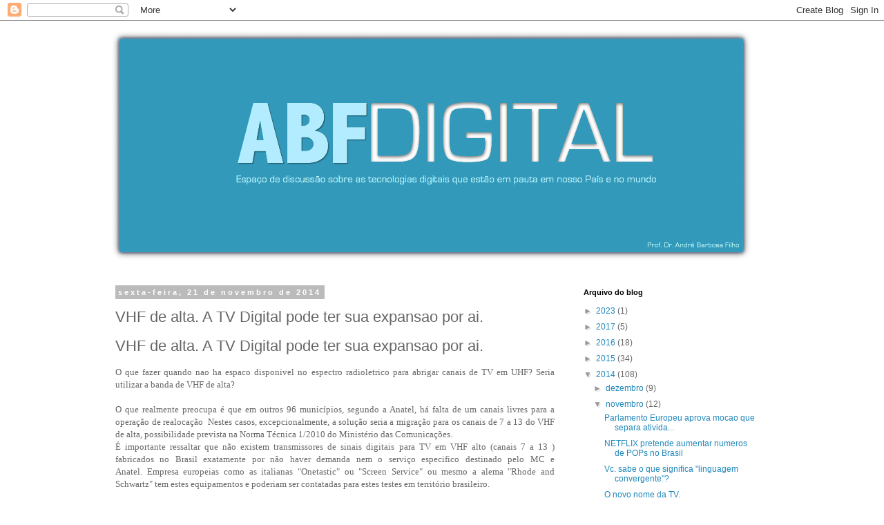

--- FILE ---
content_type: text/html; charset=utf-8
request_url: https://www.google.com/recaptcha/api2/aframe
body_size: 268
content:
<!DOCTYPE HTML><html><head><meta http-equiv="content-type" content="text/html; charset=UTF-8"></head><body><script nonce="x2EwHiAEwzngFWYzjAIsHg">/** Anti-fraud and anti-abuse applications only. See google.com/recaptcha */ try{var clients={'sodar':'https://pagead2.googlesyndication.com/pagead/sodar?'};window.addEventListener("message",function(a){try{if(a.source===window.parent){var b=JSON.parse(a.data);var c=clients[b['id']];if(c){var d=document.createElement('img');d.src=c+b['params']+'&rc='+(localStorage.getItem("rc::a")?sessionStorage.getItem("rc::b"):"");window.document.body.appendChild(d);sessionStorage.setItem("rc::e",parseInt(sessionStorage.getItem("rc::e")||0)+1);localStorage.setItem("rc::h",'1769254047068');}}}catch(b){}});window.parent.postMessage("_grecaptcha_ready", "*");}catch(b){}</script></body></html>